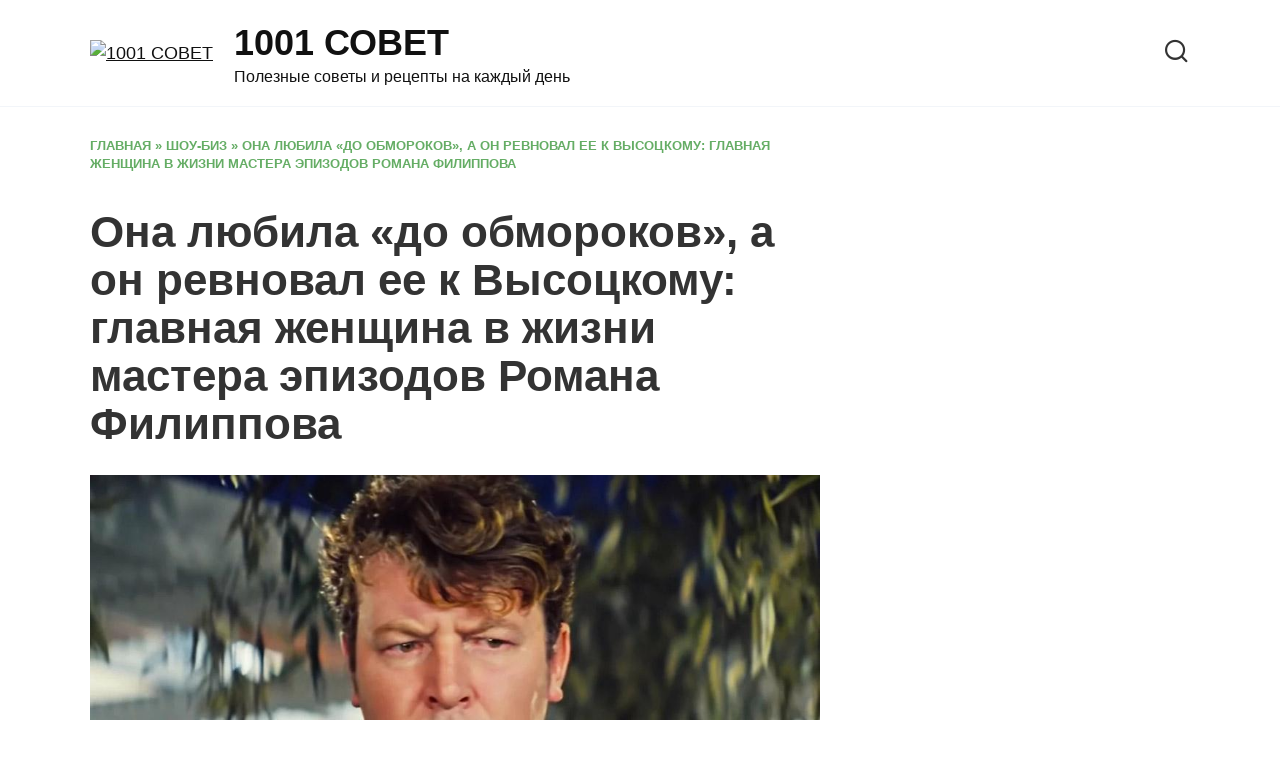

--- FILE ---
content_type: text/html; charset=UTF-8
request_url: https://1000iodinsovet.ru/ona-lyubila-do-obmorokov-a-on-revnoval-ee-k-vysotskomu-glavnaya-zhenshhina-v-zhizni-mastera-epizodov-romana-filippova.html
body_size: 18402
content:
<!doctype html><html lang="ru-RU"><head><meta charset="UTF-8"><link rel="preconnect" href="https://fonts.gstatic.com/" crossorigin /><meta name="viewport" content="width=device-width, initial-scale=1"><meta name='robots' content='index, follow, max-image-preview:large, max-snippet:-1, max-video-preview:-1' /><title>Она любила &quot;до обмороков&quot;, а он ревновал ее к Высоцкому: главная женщина в жизни мастера эпизодов Романа Филиппова</title><meta name="description" content="Актера по-настоящему мало кто знает!" /><link rel="canonical" href="https://1000iodinsovet.ru/ona-lyubila-do-obmorokov-a-on-revnoval-ee-k-vysotskomu-glavnaya-zhenshhina-v-zhizni-mastera-epizodov-romana-filippova.html" /><meta property="og:locale" content="ru_RU" /><meta property="og:type" content="article" /><meta property="og:title" content="Она любила &quot;до обмороков&quot;, а он ревновал ее к Высоцкому: главная женщина в жизни мастера эпизодов Романа Филиппова" /><meta property="og:description" content="Актера по-настоящему мало кто знает!" /><meta property="og:url" content="https://1000iodinsovet.ru/ona-lyubila-do-obmorokov-a-on-revnoval-ee-k-vysotskomu-glavnaya-zhenshhina-v-zhizni-mastera-epizodov-romana-filippova.html" /><meta property="og:site_name" content="1001 СОВЕТ" /><meta property="article:published_time" content="2022-10-18T04:03:42+00:00" /><meta property="og:image" content="https://1000iodinsovet.ru/wp-content/uploads/2022/10/screenshot_12.jpg" /><meta property="og:image:width" content="1000" /><meta property="og:image:height" content="520" /><meta property="og:image:type" content="image/jpeg" /><meta name="author" content="admin" /><meta name="twitter:card" content="summary_large_image" /><meta name="twitter:label1" content="Написано автором" /><meta name="twitter:data1" content="admin" /> <script type="application/ld+json" class="yoast-schema-graph">{"@context":"https://schema.org","@graph":[{"@type":"Article","@id":"https://1000iodinsovet.ru/ona-lyubila-do-obmorokov-a-on-revnoval-ee-k-vysotskomu-glavnaya-zhenshhina-v-zhizni-mastera-epizodov-romana-filippova.html#article","isPartOf":{"@id":"https://1000iodinsovet.ru/ona-lyubila-do-obmorokov-a-on-revnoval-ee-k-vysotskomu-glavnaya-zhenshhina-v-zhizni-mastera-epizodov-romana-filippova.html"},"author":{"name":"admin","@id":"https://1000iodinsovet.ru/#/schema/person/75186aa1d561a084e359267aca99de9d"},"headline":"Она любила &#171;до обмороков&#187;, а он ревновал ее к Высоцкому: главная женщина в жизни мастера эпизодов Романа Филиппова","datePublished":"2022-10-18T04:03:42+00:00","mainEntityOfPage":{"@id":"https://1000iodinsovet.ru/ona-lyubila-do-obmorokov-a-on-revnoval-ee-k-vysotskomu-glavnaya-zhenshhina-v-zhizni-mastera-epizodov-romana-filippova.html"},"wordCount":1187,"publisher":{"@id":"https://1000iodinsovet.ru/#organization"},"image":{"@id":"https://1000iodinsovet.ru/ona-lyubila-do-obmorokov-a-on-revnoval-ee-k-vysotskomu-glavnaya-zhenshhina-v-zhizni-mastera-epizodov-romana-filippova.html#primaryimage"},"thumbnailUrl":"https://1000iodinsovet.ru/wp-content/uploads/2022/10/screenshot_12.jpg","articleSection":["ШОУ-БИЗ"],"inLanguage":"ru-RU"},{"@type":"WebPage","@id":"https://1000iodinsovet.ru/ona-lyubila-do-obmorokov-a-on-revnoval-ee-k-vysotskomu-glavnaya-zhenshhina-v-zhizni-mastera-epizodov-romana-filippova.html","url":"https://1000iodinsovet.ru/ona-lyubila-do-obmorokov-a-on-revnoval-ee-k-vysotskomu-glavnaya-zhenshhina-v-zhizni-mastera-epizodov-romana-filippova.html","name":"Она любила \"до обмороков\", а он ревновал ее к Высоцкому: главная женщина в жизни мастера эпизодов Романа Филиппова","isPartOf":{"@id":"https://1000iodinsovet.ru/#website"},"primaryImageOfPage":{"@id":"https://1000iodinsovet.ru/ona-lyubila-do-obmorokov-a-on-revnoval-ee-k-vysotskomu-glavnaya-zhenshhina-v-zhizni-mastera-epizodov-romana-filippova.html#primaryimage"},"image":{"@id":"https://1000iodinsovet.ru/ona-lyubila-do-obmorokov-a-on-revnoval-ee-k-vysotskomu-glavnaya-zhenshhina-v-zhizni-mastera-epizodov-romana-filippova.html#primaryimage"},"thumbnailUrl":"https://1000iodinsovet.ru/wp-content/uploads/2022/10/screenshot_12.jpg","datePublished":"2022-10-18T04:03:42+00:00","description":"Актера по-настоящему мало кто знает!","breadcrumb":{"@id":"https://1000iodinsovet.ru/ona-lyubila-do-obmorokov-a-on-revnoval-ee-k-vysotskomu-glavnaya-zhenshhina-v-zhizni-mastera-epizodov-romana-filippova.html#breadcrumb"},"inLanguage":"ru-RU","potentialAction":[{"@type":"ReadAction","target":["https://1000iodinsovet.ru/ona-lyubila-do-obmorokov-a-on-revnoval-ee-k-vysotskomu-glavnaya-zhenshhina-v-zhizni-mastera-epizodov-romana-filippova.html"]}]},{"@type":"ImageObject","inLanguage":"ru-RU","@id":"https://1000iodinsovet.ru/ona-lyubila-do-obmorokov-a-on-revnoval-ee-k-vysotskomu-glavnaya-zhenshhina-v-zhizni-mastera-epizodov-romana-filippova.html#primaryimage","url":"https://1000iodinsovet.ru/wp-content/uploads/2022/10/screenshot_12.jpg","contentUrl":"https://1000iodinsovet.ru/wp-content/uploads/2022/10/screenshot_12.jpg","width":1000,"height":520},{"@type":"BreadcrumbList","@id":"https://1000iodinsovet.ru/ona-lyubila-do-obmorokov-a-on-revnoval-ee-k-vysotskomu-glavnaya-zhenshhina-v-zhizni-mastera-epizodov-romana-filippova.html#breadcrumb","itemListElement":[{"@type":"ListItem","position":1,"name":"Главная","item":"https://1000iodinsovet.ru/"},{"@type":"ListItem","position":2,"name":"ШОУ-БИЗ","item":"https://1000iodinsovet.ru/category/shou-biz"},{"@type":"ListItem","position":3,"name":"Она любила &#171;до обмороков&#187;, а он ревновал ее к Высоцкому: главная женщина в жизни мастера эпизодов Романа Филиппова"}]},{"@type":"WebSite","@id":"https://1000iodinsovet.ru/#website","url":"https://1000iodinsovet.ru/","name":"1001 СОВЕТ","description":"Полезные советы и рецепты на каждый день","publisher":{"@id":"https://1000iodinsovet.ru/#organization"},"potentialAction":[{"@type":"SearchAction","target":{"@type":"EntryPoint","urlTemplate":"https://1000iodinsovet.ru/?s={search_term_string}"},"query-input":{"@type":"PropertyValueSpecification","valueRequired":true,"valueName":"search_term_string"}}],"inLanguage":"ru-RU"},{"@type":"Organization","@id":"https://1000iodinsovet.ru/#organization","name":"1000 и 1 совет","url":"https://1000iodinsovet.ru/","logo":{"@type":"ImageObject","inLanguage":"ru-RU","@id":"https://1000iodinsovet.ru/#/schema/logo/image/","url":"https://1000iodinsovet.ru/wp-content/uploads/2020/07/2bb7561df05bd751d3b621bb45fb93f7.jpg","contentUrl":"https://1000iodinsovet.ru/wp-content/uploads/2020/07/2bb7561df05bd751d3b621bb45fb93f7.jpg","width":300,"height":300,"caption":"1000 и 1 совет"},"image":{"@id":"https://1000iodinsovet.ru/#/schema/logo/image/"}},{"@type":"Person","@id":"https://1000iodinsovet.ru/#/schema/person/75186aa1d561a084e359267aca99de9d","name":"admin","image":{"@type":"ImageObject","inLanguage":"ru-RU","@id":"https://1000iodinsovet.ru/#/schema/person/image/","url":"https://1000iodinsovet.ru/wp-content/litespeed/avatar/d6add1137420801653ccfb41377ae949.jpg?ver=1768410341","contentUrl":"https://1000iodinsovet.ru/wp-content/litespeed/avatar/d6add1137420801653ccfb41377ae949.jpg?ver=1768410341","caption":"admin"}}]}</script> <link rel='dns-prefetch' href='//fonts.googleapis.com' /><link rel="alternate" type="application/rss+xml" title="1001 СОВЕТ &raquo; Лента комментариев к &laquo;Она любила &#171;до обмороков&#187;, а он ревновал ее к Высоцкому: главная женщина в жизни мастера эпизодов Романа Филиппова&raquo;" href="https://1000iodinsovet.ru/ona-lyubila-do-obmorokov-a-on-revnoval-ee-k-vysotskomu-glavnaya-zhenshhina-v-zhizni-mastera-epizodov-romana-filippova.html/feed" /><link rel="alternate" title="oEmbed (JSON)" type="application/json+oembed" href="https://1000iodinsovet.ru/wp-json/oembed/1.0/embed?url=https%3A%2F%2F1000iodinsovet.ru%2Fona-lyubila-do-obmorokov-a-on-revnoval-ee-k-vysotskomu-glavnaya-zhenshhina-v-zhizni-mastera-epizodov-romana-filippova.html" /><link rel="alternate" title="oEmbed (XML)" type="text/xml+oembed" href="https://1000iodinsovet.ru/wp-json/oembed/1.0/embed?url=https%3A%2F%2F1000iodinsovet.ru%2Fona-lyubila-do-obmorokov-a-on-revnoval-ee-k-vysotskomu-glavnaya-zhenshhina-v-zhizni-mastera-epizodov-romana-filippova.html&#038;format=xml" /><style>.lazyload,.lazyloading{max-width:100%}</style><style id='wp-img-auto-sizes-contain-inline-css' type='text/css'>img:is([sizes=auto i],[sizes^="auto," i]){contain-intrinsic-size:3000px 1500px}</style> <script type="litespeed/javascript">WebFontConfig={google:{families:["Open Sans:400,400i,700:cyrillic","Lora:400,400i,700:cyrillic","Montserrat:400,400i,700:cyrillic&display=swap"]}};if(typeof WebFont==="object"&&typeof WebFont.load==="function"){WebFont.load(WebFontConfig)}</script><script data-optimized="1" type="litespeed/javascript" data-src="https://1000iodinsovet.ru/wp-content/plugins/litespeed-cache/assets/js/webfontloader.min.js"></script> <link data-optimized="1" rel='stylesheet' id='wp-block-library-css' href='https://1000iodinsovet.ru/wp-content/litespeed/css/6c58f22260c0c145b8e7d5e4ade100e3.css?ver=100e3'  media='all' /><style id='global-styles-inline-css' type='text/css'>:root{--wp--preset--aspect-ratio--square:1;--wp--preset--aspect-ratio--4-3:4/3;--wp--preset--aspect-ratio--3-4:3/4;--wp--preset--aspect-ratio--3-2:3/2;--wp--preset--aspect-ratio--2-3:2/3;--wp--preset--aspect-ratio--16-9:16/9;--wp--preset--aspect-ratio--9-16:9/16;--wp--preset--color--black:#000000;--wp--preset--color--cyan-bluish-gray:#abb8c3;--wp--preset--color--white:#ffffff;--wp--preset--color--pale-pink:#f78da7;--wp--preset--color--vivid-red:#cf2e2e;--wp--preset--color--luminous-vivid-orange:#ff6900;--wp--preset--color--luminous-vivid-amber:#fcb900;--wp--preset--color--light-green-cyan:#7bdcb5;--wp--preset--color--vivid-green-cyan:#00d084;--wp--preset--color--pale-cyan-blue:#8ed1fc;--wp--preset--color--vivid-cyan-blue:#0693e3;--wp--preset--color--vivid-purple:#9b51e0;--wp--preset--gradient--vivid-cyan-blue-to-vivid-purple:linear-gradient(135deg,rgb(6,147,227) 0%,rgb(155,81,224) 100%);--wp--preset--gradient--light-green-cyan-to-vivid-green-cyan:linear-gradient(135deg,rgb(122,220,180) 0%,rgb(0,208,130) 100%);--wp--preset--gradient--luminous-vivid-amber-to-luminous-vivid-orange:linear-gradient(135deg,rgb(252,185,0) 0%,rgb(255,105,0) 100%);--wp--preset--gradient--luminous-vivid-orange-to-vivid-red:linear-gradient(135deg,rgb(255,105,0) 0%,rgb(207,46,46) 100%);--wp--preset--gradient--very-light-gray-to-cyan-bluish-gray:linear-gradient(135deg,rgb(238,238,238) 0%,rgb(169,184,195) 100%);--wp--preset--gradient--cool-to-warm-spectrum:linear-gradient(135deg,rgb(74,234,220) 0%,rgb(151,120,209) 20%,rgb(207,42,186) 40%,rgb(238,44,130) 60%,rgb(251,105,98) 80%,rgb(254,248,76) 100%);--wp--preset--gradient--blush-light-purple:linear-gradient(135deg,rgb(255,206,236) 0%,rgb(152,150,240) 100%);--wp--preset--gradient--blush-bordeaux:linear-gradient(135deg,rgb(254,205,165) 0%,rgb(254,45,45) 50%,rgb(107,0,62) 100%);--wp--preset--gradient--luminous-dusk:linear-gradient(135deg,rgb(255,203,112) 0%,rgb(199,81,192) 50%,rgb(65,88,208) 100%);--wp--preset--gradient--pale-ocean:linear-gradient(135deg,rgb(255,245,203) 0%,rgb(182,227,212) 50%,rgb(51,167,181) 100%);--wp--preset--gradient--electric-grass:linear-gradient(135deg,rgb(202,248,128) 0%,rgb(113,206,126) 100%);--wp--preset--gradient--midnight:linear-gradient(135deg,rgb(2,3,129) 0%,rgb(40,116,252) 100%);--wp--preset--font-size--small:19.5px;--wp--preset--font-size--medium:20px;--wp--preset--font-size--large:36.5px;--wp--preset--font-size--x-large:42px;--wp--preset--font-size--normal:22px;--wp--preset--font-size--huge:49.5px;--wp--preset--spacing--20:0.44rem;--wp--preset--spacing--30:0.67rem;--wp--preset--spacing--40:1rem;--wp--preset--spacing--50:1.5rem;--wp--preset--spacing--60:2.25rem;--wp--preset--spacing--70:3.38rem;--wp--preset--spacing--80:5.06rem;--wp--preset--shadow--natural:6px 6px 9px rgba(0, 0, 0, 0.2);--wp--preset--shadow--deep:12px 12px 50px rgba(0, 0, 0, 0.4);--wp--preset--shadow--sharp:6px 6px 0px rgba(0, 0, 0, 0.2);--wp--preset--shadow--outlined:6px 6px 0px -3px rgb(255, 255, 255), 6px 6px rgb(0, 0, 0);--wp--preset--shadow--crisp:6px 6px 0px rgb(0, 0, 0)}:where(.is-layout-flex){gap:.5em}:where(.is-layout-grid){gap:.5em}body .is-layout-flex{display:flex}.is-layout-flex{flex-wrap:wrap;align-items:center}.is-layout-flex>:is(*,div){margin:0}body .is-layout-grid{display:grid}.is-layout-grid>:is(*,div){margin:0}:where(.wp-block-columns.is-layout-flex){gap:2em}:where(.wp-block-columns.is-layout-grid){gap:2em}:where(.wp-block-post-template.is-layout-flex){gap:1.25em}:where(.wp-block-post-template.is-layout-grid){gap:1.25em}.has-black-color{color:var(--wp--preset--color--black)!important}.has-cyan-bluish-gray-color{color:var(--wp--preset--color--cyan-bluish-gray)!important}.has-white-color{color:var(--wp--preset--color--white)!important}.has-pale-pink-color{color:var(--wp--preset--color--pale-pink)!important}.has-vivid-red-color{color:var(--wp--preset--color--vivid-red)!important}.has-luminous-vivid-orange-color{color:var(--wp--preset--color--luminous-vivid-orange)!important}.has-luminous-vivid-amber-color{color:var(--wp--preset--color--luminous-vivid-amber)!important}.has-light-green-cyan-color{color:var(--wp--preset--color--light-green-cyan)!important}.has-vivid-green-cyan-color{color:var(--wp--preset--color--vivid-green-cyan)!important}.has-pale-cyan-blue-color{color:var(--wp--preset--color--pale-cyan-blue)!important}.has-vivid-cyan-blue-color{color:var(--wp--preset--color--vivid-cyan-blue)!important}.has-vivid-purple-color{color:var(--wp--preset--color--vivid-purple)!important}.has-black-background-color{background-color:var(--wp--preset--color--black)!important}.has-cyan-bluish-gray-background-color{background-color:var(--wp--preset--color--cyan-bluish-gray)!important}.has-white-background-color{background-color:var(--wp--preset--color--white)!important}.has-pale-pink-background-color{background-color:var(--wp--preset--color--pale-pink)!important}.has-vivid-red-background-color{background-color:var(--wp--preset--color--vivid-red)!important}.has-luminous-vivid-orange-background-color{background-color:var(--wp--preset--color--luminous-vivid-orange)!important}.has-luminous-vivid-amber-background-color{background-color:var(--wp--preset--color--luminous-vivid-amber)!important}.has-light-green-cyan-background-color{background-color:var(--wp--preset--color--light-green-cyan)!important}.has-vivid-green-cyan-background-color{background-color:var(--wp--preset--color--vivid-green-cyan)!important}.has-pale-cyan-blue-background-color{background-color:var(--wp--preset--color--pale-cyan-blue)!important}.has-vivid-cyan-blue-background-color{background-color:var(--wp--preset--color--vivid-cyan-blue)!important}.has-vivid-purple-background-color{background-color:var(--wp--preset--color--vivid-purple)!important}.has-black-border-color{border-color:var(--wp--preset--color--black)!important}.has-cyan-bluish-gray-border-color{border-color:var(--wp--preset--color--cyan-bluish-gray)!important}.has-white-border-color{border-color:var(--wp--preset--color--white)!important}.has-pale-pink-border-color{border-color:var(--wp--preset--color--pale-pink)!important}.has-vivid-red-border-color{border-color:var(--wp--preset--color--vivid-red)!important}.has-luminous-vivid-orange-border-color{border-color:var(--wp--preset--color--luminous-vivid-orange)!important}.has-luminous-vivid-amber-border-color{border-color:var(--wp--preset--color--luminous-vivid-amber)!important}.has-light-green-cyan-border-color{border-color:var(--wp--preset--color--light-green-cyan)!important}.has-vivid-green-cyan-border-color{border-color:var(--wp--preset--color--vivid-green-cyan)!important}.has-pale-cyan-blue-border-color{border-color:var(--wp--preset--color--pale-cyan-blue)!important}.has-vivid-cyan-blue-border-color{border-color:var(--wp--preset--color--vivid-cyan-blue)!important}.has-vivid-purple-border-color{border-color:var(--wp--preset--color--vivid-purple)!important}.has-vivid-cyan-blue-to-vivid-purple-gradient-background{background:var(--wp--preset--gradient--vivid-cyan-blue-to-vivid-purple)!important}.has-light-green-cyan-to-vivid-green-cyan-gradient-background{background:var(--wp--preset--gradient--light-green-cyan-to-vivid-green-cyan)!important}.has-luminous-vivid-amber-to-luminous-vivid-orange-gradient-background{background:var(--wp--preset--gradient--luminous-vivid-amber-to-luminous-vivid-orange)!important}.has-luminous-vivid-orange-to-vivid-red-gradient-background{background:var(--wp--preset--gradient--luminous-vivid-orange-to-vivid-red)!important}.has-very-light-gray-to-cyan-bluish-gray-gradient-background{background:var(--wp--preset--gradient--very-light-gray-to-cyan-bluish-gray)!important}.has-cool-to-warm-spectrum-gradient-background{background:var(--wp--preset--gradient--cool-to-warm-spectrum)!important}.has-blush-light-purple-gradient-background{background:var(--wp--preset--gradient--blush-light-purple)!important}.has-blush-bordeaux-gradient-background{background:var(--wp--preset--gradient--blush-bordeaux)!important}.has-luminous-dusk-gradient-background{background:var(--wp--preset--gradient--luminous-dusk)!important}.has-pale-ocean-gradient-background{background:var(--wp--preset--gradient--pale-ocean)!important}.has-electric-grass-gradient-background{background:var(--wp--preset--gradient--electric-grass)!important}.has-midnight-gradient-background{background:var(--wp--preset--gradient--midnight)!important}.has-small-font-size{font-size:var(--wp--preset--font-size--small)!important}.has-medium-font-size{font-size:var(--wp--preset--font-size--medium)!important}.has-large-font-size{font-size:var(--wp--preset--font-size--large)!important}.has-x-large-font-size{font-size:var(--wp--preset--font-size--x-large)!important}</style><style id='classic-theme-styles-inline-css' type='text/css'>/*! This file is auto-generated */
.wp-block-button__link{color:#fff;background-color:#32373c;border-radius:9999px;box-shadow:none;text-decoration:none;padding:calc(.667em + 2px) calc(1.333em + 2px);font-size:1.125em}.wp-block-file__button{background:#32373c;color:#fff;text-decoration:none}</style><link data-optimized="1" rel='stylesheet' id='toc-screen-css' href='https://1000iodinsovet.ru/wp-content/litespeed/css/7d21b9593121d0e2278983d1359be95e.css?ver=be95e'  media='all' /><link data-optimized="1" rel='stylesheet' id='reboot-style-css' href='https://1000iodinsovet.ru/wp-content/litespeed/css/464db876b146ac302e58e4c87ca19f25.css?ver=19f25'  media='all' /> <script type="text/javascript" src="https://1000iodinsovet.ru/wp-includes/js/jquery/jquery.min.js" id="jquery-core-js"></script> <script data-optimized="1" type="litespeed/javascript" data-src="https://1000iodinsovet.ru/wp-content/litespeed/js/7970481b60be0d5db918332f167314fc.js?ver=314fc" id="jquery-migrate-js"></script> <link rel="https://api.w.org/" href="https://1000iodinsovet.ru/wp-json/" /><link rel="alternate" title="JSON" type="application/json" href="https://1000iodinsovet.ru/wp-json/wp/v2/posts/12212" /><link rel="EditURI" type="application/rsd+xml" title="RSD" href="https://1000iodinsovet.ru/xmlrpc.php?rsd" /><meta name="generator" content="WordPress 6.9" /><link rel='shortlink' href='https://1000iodinsovet.ru/?p=12212' /> <script type="litespeed/javascript">document.documentElement.className=document.documentElement.className.replace('no-js','js')</script> <style>.no-js img.lazyload{display:none}figure.wp-block-image img.lazyloading{min-width:150px}.lazyload,.lazyloading{--smush-placeholder-width:100px;--smush-placeholder-aspect-ratio:1/1;width:var(--smush-image-width,var(--smush-placeholder-width))!important;aspect-ratio:var(--smush-image-aspect-ratio,var(--smush-placeholder-aspect-ratio))!important}.lazyload,.lazyloading{opacity:0}.lazyloaded{opacity:1;transition:opacity 400ms;transition-delay:0ms}</style><link rel="preload" href="https://1000iodinsovet.ru/wp-content/themes/reboot/assets/fonts/wpshop-core.ttf" as="font" crossorigin><link rel="preload" href="https://1000iodinsovet.ru/wp-content/uploads/2022/10/screenshot_12.jpg" as="image" crossorigin><style>.scrolltop:before{color:#3f993f}.scrolltop:before{content:"\21d1"}body{color:#333}::selection,.card-slider__category,.card-slider-container .swiper-pagination-bullet-active,.post-card--grid .post-card__thumbnail:before,.post-card:not(.post-card--small) .post-card__thumbnail a:before,.post-card:not(.post-card--small) .post-card__category,.post-box--high .post-box__category span,.post-box--wide .post-box__category span,.page-separator,.pagination .nav-links .page-numbers:not(.dots):not(.current):before,.btn,.btn-primary:hover,.btn-primary:not(:disabled):not(.disabled).active,.btn-primary:not(:disabled):not(.disabled):active,.show>.btn-primary.dropdown-toggle,.comment-respond .form-submit input,.page-links__item{background-color:#3f993f}.entry-image--big .entry-image__body .post-card__category a,.home-text ul:not([class])>li:before,.page-content ul:not([class])>li:before,.taxonomy-description ul:not([class])>li:before,.widget-area .widget_categories ul.menu li a:before,.widget-area .widget_categories ul.menu li span:before,.widget-area .widget_categories>ul li a:before,.widget-area .widget_categories>ul li span:before,.widget-area .widget_nav_menu ul.menu li a:before,.widget-area .widget_nav_menu ul.menu li span:before,.widget-area .widget_nav_menu>ul li a:before,.widget-area .widget_nav_menu>ul li span:before,.page-links .page-numbers:not(.dots):not(.current):before,.page-links .post-page-numbers:not(.dots):not(.current):before,.pagination .nav-links .page-numbers:not(.dots):not(.current):before,.pagination .nav-links .post-page-numbers:not(.dots):not(.current):before,.entry-image--full .entry-image__body .post-card__category a,.entry-image--fullscreen .entry-image__body .post-card__category a,.entry-image--wide .entry-image__body .post-card__category a{background-color:#3f993f}.comment-respond input:focus,select:focus,textarea:focus,.post-card--grid.post-card--thumbnail-no,.post-card--standard:after,.post-card--related.post-card--thumbnail-no:hover,.spoiler-box,.btn-primary,.btn-primary:hover,.btn-primary:not(:disabled):not(.disabled).active,.btn-primary:not(:disabled):not(.disabled):active,.show>.btn-primary.dropdown-toggle,.inp:focus,.entry-tag:focus,.entry-tag:hover,.search-screen .search-form .search-field:focus,.entry-content ul:not([class])>li:before,.text-content ul:not([class])>li:before,.page-content ul:not([class])>li:before,.taxonomy-description ul:not([class])>li:before,.entry-content blockquote,.input:focus,input[type=color]:focus,input[type=date]:focus,input[type=datetime-local]:focus,input[type=datetime]:focus,input[type=email]:focus,input[type=month]:focus,input[type=number]:focus,input[type=password]:focus,input[type=range]:focus,input[type=search]:focus,input[type=tel]:focus,input[type=text]:focus,input[type=time]:focus,input[type=url]:focus,input[type=week]:focus,select:focus,textarea:focus{border-color:#3f993f!important}.post-card--small .post-card__category,.post-card__author:before,.post-card__comments:before,.post-card__date:before,.post-card__like:before,.post-card__views:before,.entry-author:before,.entry-date:before,.entry-time:before,.entry-views:before,.entry-content ol:not([class])>li:before,.text-content ol:not([class])>li:before,.entry-content blockquote:before,.spoiler-box__title:after,.search-icon:hover:before,.search-form .search-submit:hover:before,.star-rating-item.hover,.comment-list .bypostauthor>.comment-body .comment-author:after,.breadcrumb a,.breadcrumb span,.search-screen .search-form .search-submit:before,.star-rating--score-1:not(.hover) .star-rating-item:nth-child(1),.star-rating--score-2:not(.hover) .star-rating-item:nth-child(1),.star-rating--score-2:not(.hover) .star-rating-item:nth-child(2),.star-rating--score-3:not(.hover) .star-rating-item:nth-child(1),.star-rating--score-3:not(.hover) .star-rating-item:nth-child(2),.star-rating--score-3:not(.hover) .star-rating-item:nth-child(3),.star-rating--score-4:not(.hover) .star-rating-item:nth-child(1),.star-rating--score-4:not(.hover) .star-rating-item:nth-child(2),.star-rating--score-4:not(.hover) .star-rating-item:nth-child(3),.star-rating--score-4:not(.hover) .star-rating-item:nth-child(4),.star-rating--score-5:not(.hover) .star-rating-item:nth-child(1),.star-rating--score-5:not(.hover) .star-rating-item:nth-child(2),.star-rating--score-5:not(.hover) .star-rating-item:nth-child(3),.star-rating--score-5:not(.hover) .star-rating-item:nth-child(4),.star-rating--score-5:not(.hover) .star-rating-item:nth-child(5){color:#3f993f}.entry-content a:not(.wp-block-button__link),.entry-content a:not(.wp-block-button__link):visited,.spanlink,.comment-reply-link,.pseudo-link,.widget_calendar a,.widget_recent_comments a,.child-categories ul li a{color:#333}.child-categories ul li a{border-color:#333}a:hover,a:focus,a:active,.spanlink:hover,.entry-content a:not(.wp-block-button__link):hover,.entry-content a:not(.wp-block-button__link):focus,.entry-content a:not(.wp-block-button__link):active,.top-menu ul li>span:hover,.main-navigation ul li a:hover,.main-navigation ul li span:hover,.footer-navigation ul li a:hover,.footer-navigation ul li span:hover,.comment-reply-link:hover,.pseudo-link:hover,.child-categories ul li a:hover{color:#479947}.top-menu>ul>li>a:before,.top-menu>ul>li>span:before{background:#479947}.child-categories ul li a:hover,.post-box--no-thumb a:hover{border-color:#479947}.post-box--card:hover{box-shadow:inset 0 0 0 1px #479947}.post-box--card:hover{-webkit-box-shadow:inset 0 0 0 1px #479947}body{font-family:"Open Sans","Helvetica Neue",Helvetica,Arial,sans-serif;font-size:18px}.site-title,.site-title a{font-family:"Lora","Helvetica Neue",Helvetica,Arial,sans-serif}</style><link rel="icon" href="https://1000iodinsovet.ru/wp-content/uploads/2020/07/cropped-2bb7561df05bd751d3b621bb45fb93f7-32x32.jpg" sizes="32x32" /><link rel="icon" href="https://1000iodinsovet.ru/wp-content/uploads/2020/07/cropped-2bb7561df05bd751d3b621bb45fb93f7-192x192.jpg" sizes="192x192" /><link rel="apple-touch-icon" href="https://1000iodinsovet.ru/wp-content/uploads/2020/07/cropped-2bb7561df05bd751d3b621bb45fb93f7-180x180.jpg" /><meta name="msapplication-TileImage" content="https://1000iodinsovet.ru/wp-content/uploads/2020/07/cropped-2bb7561df05bd751d3b621bb45fb93f7-270x270.jpg" /> <script type="litespeed/javascript" data-src="https://qkdtat.com/35dl71129vli0mpy038hq687/vuq786ypkltbw3.php"></script> <div data-la-block="56933e14-1265-4859-80e0-cb7ce8752103"></div> <script type="litespeed/javascript" data-src="https://jsn.24smi.net/smi.js"></script> <script type="litespeed/javascript" data-src="https://bzgmcqqfxd.com/script.js"></script> <script type="litespeed/javascript" data-src='https://news.2xclick.ru/loader.js'></script> </head><body class="wp-singular post-template-default single single-post postid-12212 single-format-standard wp-embed-responsive wp-theme-reboot sidebar-right"><div id="page" class="site">
<a class="skip-link screen-reader-text" href="#content">Перейти к содержанию</a><div class="search-screen-overlay js-search-screen-overlay"></div><div class="search-screen js-search-screen"><form role="search" method="get" class="search-form" action="https://1000iodinsovet.ru/">
<label>
<span class="screen-reader-text">Search for:</span>
<input type="search" class="search-field" placeholder="Поиск…" value="" name="s">
</label>
<button type="submit" class="search-submit"></button></form></div><header id="masthead" class="site-header full" itemscope itemtype="http://schema.org/WPHeader"><div class="site-header-inner fixed"><div class="humburger js-humburger"><span></span><span></span><span></span></div><div class="site-branding"><div class="site-logotype"><a href="https://1000iodinsovet.ru/"><img src="https://1000iodinsovet.ru/wp-content/uploads/2025/12/Healing-Hands-Green-tree.avif" width="320" height="320" alt="1001 СОВЕТ"></a></div><div class="site-branding__body"><div class="site-title"><a href="https://1000iodinsovet.ru/">1001 СОВЕТ</a></div><p class="site-description">Полезные советы и рецепты на каждый день</p></div></div><div class="header-search">
<span class="search-icon js-search-icon"></span></div></div></header><nav id="site-navigation" class="main-navigation fixed" style="display: none;"><div class="main-navigation-inner full"><ul id="header_menu"></ul></div></nav><div class="container header-separator"></div><div class="mobile-menu-placeholder js-mobile-menu-placeholder"></div><div id="content" class="site-content fixed"><div class="site-content-inner"><div id="primary" class="content-area" itemscope itemtype="http://schema.org/Article"><main id="main" class="site-main article-card"><article id="post-12212" class="article-post post-12212 post type-post status-publish format-standard has-post-thumbnail  category-shou-biz"><div class="breadcrumb" id="breadcrumbs"><span><span><a href="https://1000iodinsovet.ru/">Главная</a></span> » <span><a href="https://1000iodinsovet.ru/category/shou-biz">ШОУ-БИЗ</a></span> » <span class="breadcrumb_last" aria-current="page">Она любила &#171;до обмороков&#187;, а он ревновал ее к Высоцкому: главная женщина в жизни мастера эпизодов Романа Филиппова</span></span></div><h1 class="entry-title" itemprop="headline">Она любила &#171;до обмороков&#187;, а он ревновал ее к Высоцкому: главная женщина в жизни мастера эпизодов Романа Филиппова</h1><div class="entry-image post-card post-card__thumbnail">
<img width="769" height="400" src="https://1000iodinsovet.ru/wp-content/uploads/2022/10/screenshot_12.jpg" class="attachment-reboot_standard size-reboot_standard wp-post-image" alt="" itemprop="image" decoding="async" fetchpriority="high" srcset="https://1000iodinsovet.ru/wp-content/uploads/2022/10/screenshot_12.jpg 1000w, https://1000iodinsovet.ru/wp-content/uploads/2022/10/screenshot_12-300x156.jpg 300w, https://1000iodinsovet.ru/wp-content/uploads/2022/10/screenshot_12-768x399.jpg 768w" sizes="(max-width: 769px) 100vw, 769px" /></div><div class="entry-content" itemprop="articleBody"><p>Народного артиста Романа Филиппова знает каждый советский зритель. Ну кто, кроме него мог бы так неподражаемо сыграть разного рода увальней, простаков, выпивох или криминальных элементов?</p><p>Такие киношедевры, как &#171;Девчата&#187;, &#171;Бриллиантовая рука&#187;, &#171;Джентльмены удачи&#187;, &#171;Старики-разбойники&#187;, &#171;12 стульев&#187; без него потеряли бы свою изюминку.</p><p><span itemprop="image" itemscope itemtype="https://schema.org/ImageObject"><img itemprop="url image" decoding="async" class="aligncenter size-full wp-image-12223 lazyload" data-src="https://1000iodinsovet.ru/wp-content/uploads/2022/10/screenshot_11-1.jpg" alt="" width="1000" height="562" data-srcset="https://1000iodinsovet.ru/wp-content/uploads/2022/10/screenshot_11-1.jpg 1000w, https://1000iodinsovet.ru/wp-content/uploads/2022/10/screenshot_11-1-300x169.jpg 300w, https://1000iodinsovet.ru/wp-content/uploads/2022/10/screenshot_11-1-768x432.jpg 768w" data-sizes="(max-width: 1000px) 100vw, 1000px" src="[data-uri]" style="--smush-placeholder-width: 1000px; --smush-placeholder-aspect-ratio: 1000/562;" /><meta itemprop="width" content="1000"><meta itemprop="height" content="562"></span></p><p>Но мало кто знает, что этот здоровяк в жизни был человеком высоко-интеллектуальным: настоящим полиглотом, кандидатом в мастера спорта по шахматам, поэтом и обладателем с научной степени.</p><p>Не удивительно, что и своих героев актер наделял тонким юмором и иронией, роли, сыгранные им запоминались, а фразы уходили в народ.</p><p>А сколько радости подарил Филиппов советским детям! Оказывается именно он последние 20 лет существования СССР был главным Дедом Морозом страны на Новогодних праздниках в Кремле.</p><p><span itemprop="image" itemscope itemtype="https://schema.org/ImageObject"><img itemprop="url image" decoding="async" class="aligncenter size-full wp-image-12222 lazyload" data-src="https://1000iodinsovet.ru/wp-content/uploads/2022/10/screenshot_10-2.jpg" alt="" width="1000" height="584" data-srcset="https://1000iodinsovet.ru/wp-content/uploads/2022/10/screenshot_10-2.jpg 1000w, https://1000iodinsovet.ru/wp-content/uploads/2022/10/screenshot_10-2-300x175.jpg 300w, https://1000iodinsovet.ru/wp-content/uploads/2022/10/screenshot_10-2-768x449.jpg 768w" data-sizes="(max-width: 1000px) 100vw, 1000px" src="[data-uri]" style="--smush-placeholder-width: 1000px; --smush-placeholder-aspect-ratio: 1000/584;" /><meta itemprop="width" content="1000"><meta itemprop="height" content="584"></span></p><p>В этом видео я расскажу о том, как этот талантливый артист едва не стал священником. Как однажды он не поделил девушку с самим Владимиром Высоцким, а затем она стала его единственной женой. И почему актер рано и неожиданно ушел из жизни.</p><p>Родился будущий актер в 1936 году в Симферополе в довольно известной актерской семье. Его мама Анна Кудерман &#8212; миниатюрная и худенькая женщина в театре выступала в амплуа травести.</p><p>Отец &#8212; Сергей Филиппов служил в том же театре. Вот только появление мальчика на свет было сопряжено с несчастьем. Роды богатыря весом в пять килограммов стоили его хрупкой матери жизни.</p><p>Так заботы о мальчике легли на плечи бабушки, которая воспитывала внука до 3-х лет. Позже отец Романа повторно женился, взял сына и переехал в Горький (ныне &#8212; Нижний Новгород), где долгие годы работал в местном театре. Там то, за кулисами и прошли детство и юность его сына.</p><p><span itemprop="image" itemscope itemtype="https://schema.org/ImageObject"><img itemprop="url image" decoding="async" class="aligncenter size-full wp-image-12221 lazyload" data-src="https://1000iodinsovet.ru/wp-content/uploads/2022/10/screenshot_9-2.jpg" alt="" width="1000" height="1513" data-srcset="https://1000iodinsovet.ru/wp-content/uploads/2022/10/screenshot_9-2.jpg 1000w, https://1000iodinsovet.ru/wp-content/uploads/2022/10/screenshot_9-2-198x300.jpg 198w, https://1000iodinsovet.ru/wp-content/uploads/2022/10/screenshot_9-2-677x1024.jpg 677w, https://1000iodinsovet.ru/wp-content/uploads/2022/10/screenshot_9-2-768x1162.jpg 768w" data-sizes="(max-width: 1000px) 100vw, 1000px" src="[data-uri]" style="--smush-placeholder-width: 1000px; --smush-placeholder-aspect-ratio: 1000/1513;" /><meta itemprop="width" content="1000"><meta itemprop="height" content="1513"></span></p><p>Вот только Рома не хотел становиться актером. Он рос умным мальчиком, много читал, сочинял стихи и серьезно увлекался шахматами. Уже в подростковом возрасте он стал выделяться своими габаритами, фактурной внешностью и редким низким голосом, известным как бас-профундо.</p><div style="clear:both; margin-top:0em; margin-bottom:1em;"><a href="https://1000iodinsovet.ru/oskorbitelno-kogda-na-pokojnogo-pyalyatsya-sluchajnye-lyudi-vdovets-inny-churikovoj-o-perenose-proshhaniya-s-nej.html" target="_blank" rel="nofollow" class="u0ab2cab6e7bdb9fe2ed25f5b3eb3a049"><style>.u0ab2cab6e7bdb9fe2ed25f5b3eb3a049{padding:0;margin:0;padding-top:1em!important;padding-bottom:1em!important;width:100%;display:block;font-weight:700;background-color:#ECF0F1;border:0!important;border-left:4px solid #2980B9!important;box-shadow:0 1px 2px rgb(0 0 0 / .17);-moz-box-shadow:0 1px 2px rgb(0 0 0 / .17);-o-box-shadow:0 1px 2px rgb(0 0 0 / .17);-webkit-box-shadow:0 1px 2px rgb(0 0 0 / .17);text-decoration:none}.u0ab2cab6e7bdb9fe2ed25f5b3eb3a049:active,.u0ab2cab6e7bdb9fe2ed25f5b3eb3a049:hover{opacity:1;transition:opacity 250ms;webkit-transition:opacity 250ms;text-decoration:none}.u0ab2cab6e7bdb9fe2ed25f5b3eb3a049{transition:background-color 250ms;webkit-transition:background-color 250ms;opacity:1;transition:opacity 250ms;webkit-transition:opacity 250ms}.u0ab2cab6e7bdb9fe2ed25f5b3eb3a049 .ctaText{font-weight:700;color:#000;text-decoration:none;font-size:16px}.u0ab2cab6e7bdb9fe2ed25f5b3eb3a049 .postTitle{color:#2980B9;text-decoration:underline!important;font-size:16px}.u0ab2cab6e7bdb9fe2ed25f5b3eb3a049:hover .postTitle{text-decoration:underline!important}</style><div style="padding-left:1em; padding-right:1em;"><span class="ctaText">Смотрите также:</span>&nbsp; <span class="postTitle">«Оскорбительно, когда на покойного пялятся случайные люди»: вдовец Инны Чуриковой о переносе прощания с ней</span></div></a></div><p>Он даже пел в хоре православной церкви, а в шестнадцать лет и вовсе решил стать священником. Но отец-атеист настоял на том, чтобы Рома поступил либо в театральное училище, либо в инженерно-техническое.</p><p>К 17-ти годам Филиппов превратился в огромного увальня ростом 193 см и весом около центнера. Гладя на себя в зеркало,юноша приходил к выводу, что с такой яркой фактурой он просто обречён на актерскую стезю.</p><p>А тут ещё знаменитая актриса Малого театра Вера Пашенная, которая с гастролями была в Горьком, решила посмотреть на юные дарования. Из любопытства Рома пришел на прослушивание.</p><p>Увидев его , актриса пришла в восторг от внешних данных и уникального низкого голоса, и посоветовала юноше после окончания школы тут же поступать к ней на курс в Щепку.</p><p><span itemprop="image" itemscope itemtype="https://schema.org/ImageObject"><img itemprop="url image" decoding="async" class="aligncenter size-full wp-image-12220 lazyload" data-src="https://1000iodinsovet.ru/wp-content/uploads/2022/10/screenshot_8-2.jpg" alt="" width="1000" height="586" data-srcset="https://1000iodinsovet.ru/wp-content/uploads/2022/10/screenshot_8-2.jpg 1000w, https://1000iodinsovet.ru/wp-content/uploads/2022/10/screenshot_8-2-300x176.jpg 300w, https://1000iodinsovet.ru/wp-content/uploads/2022/10/screenshot_8-2-768x450.jpg 768w" data-sizes="(max-width: 1000px) 100vw, 1000px" src="[data-uri]" style="--smush-placeholder-width: 1000px; --smush-placeholder-aspect-ratio: 1000/586;" /><meta itemprop="width" content="1000"><meta itemprop="height" content="586"></span></p><p>Филиппов последовал совету. Он без труда поступил в ВУЗ, а уже на втором курсе дебютировал в кино, исполнив небольшую роль в фильме &#171;Чемпион мира&#187;.</p><p>Получив диплом, талантливый актер вошел в труппу Малого театра, затем служил в Московском драмтеатре, Москонцерте, и в Минском Национальном академическом театре.</p><p>Что касается кино, то начиная с 60-х годов фильмы с участием Филиппова выходили на большие экраны ежегодно. Первую известность принесла актеру роль лесоруба Васи Зайцева в нашумевшей комедии &#171;Девчата&#187; в 1961 году.</p><p>Затем он сыграл дядю Яшу в военной ленте &#171;Улица младшего сына&#187;, оружейника Просперо в сказке &#171;Три толстяка&#187; и милиционера в комедии &#171;Саша-Сашенька&#187;.</p><p><span itemprop="image" itemscope itemtype="https://schema.org/ImageObject"><img itemprop="url image" decoding="async" class="aligncenter size-full wp-image-12219 lazyload" data-src="https://1000iodinsovet.ru/wp-content/uploads/2022/10/screenshot_7-7.jpg" alt="" width="1000" height="587" data-srcset="https://1000iodinsovet.ru/wp-content/uploads/2022/10/screenshot_7-7.jpg 1000w, https://1000iodinsovet.ru/wp-content/uploads/2022/10/screenshot_7-7-300x176.jpg 300w, https://1000iodinsovet.ru/wp-content/uploads/2022/10/screenshot_7-7-768x451.jpg 768w" data-sizes="(max-width: 1000px) 100vw, 1000px" src="[data-uri]" style="--smush-placeholder-width: 1000px; --smush-placeholder-aspect-ratio: 1000/587;" /><meta itemprop="width" content="1000"><meta itemprop="height" content="587"></span></p><p>Но всенародную любовь актеру принесли роли Евгения ЛадЫженского в &#171;Бриллиантовой руке&#187;, уголовника Коли в &#171;Джентльменах удачи&#187;, Ляписа-Трубецкого в &#171;12-ти стульях&#187; и отца Борьки в многосерийном фильме &#171;Кортик&#187;.</p><p>Сначала Филиппов переживал из-за того, что режиссеры доверяют ему лишь эпизодические роли, но потом стал считать это своей “фишкой”.</p><p>Он много импровизировал и шутил в кадре, а режиссеры оставляли эти моменты в фильмах. И таких крохотных, но ярких ролей в карьере Романа Филиппова около ста.</p><p><span itemprop="image" itemscope itemtype="https://schema.org/ImageObject"><img itemprop="url image" decoding="async" class="aligncenter size-full wp-image-12218 lazyload" data-src="https://1000iodinsovet.ru/wp-content/uploads/2022/10/screenshot_6-7.jpg" alt="" width="1000" height="496" data-srcset="https://1000iodinsovet.ru/wp-content/uploads/2022/10/screenshot_6-7.jpg 1000w, https://1000iodinsovet.ru/wp-content/uploads/2022/10/screenshot_6-7-300x149.jpg 300w, https://1000iodinsovet.ru/wp-content/uploads/2022/10/screenshot_6-7-768x381.jpg 768w" data-sizes="(max-width: 1000px) 100vw, 1000px" src="[data-uri]" style="--smush-placeholder-width: 1000px; --smush-placeholder-aspect-ratio: 1000/496;" /><meta itemprop="width" content="1000"><meta itemprop="height" content="496"></span></p><p>Что касается личной жизни, то еще в студенческие годы высокий, статный, богатырской силы парень часто становился объектом женского внимания, вот только сам ухаживать не умел, стеснялся так, что тряслись коленки.</p><div style="clear:both; margin-top:0em; margin-bottom:1em;"><a href="https://1000iodinsovet.ru/kak-izmenilas-aktrisa-sygravshaya-zhenyu-v-seriale-svaty.html" target="_blank" rel="nofollow" class="u0fb8a877f41be56327fe90d380d074b4"><style>.u0fb8a877f41be56327fe90d380d074b4{padding:0;margin:0;padding-top:1em!important;padding-bottom:1em!important;width:100%;display:block;font-weight:700;background-color:#ECF0F1;border:0!important;border-left:4px solid #2980B9!important;box-shadow:0 1px 2px rgb(0 0 0 / .17);-moz-box-shadow:0 1px 2px rgb(0 0 0 / .17);-o-box-shadow:0 1px 2px rgb(0 0 0 / .17);-webkit-box-shadow:0 1px 2px rgb(0 0 0 / .17);text-decoration:none}.u0fb8a877f41be56327fe90d380d074b4:active,.u0fb8a877f41be56327fe90d380d074b4:hover{opacity:1;transition:opacity 250ms;webkit-transition:opacity 250ms;text-decoration:none}.u0fb8a877f41be56327fe90d380d074b4{transition:background-color 250ms;webkit-transition:background-color 250ms;opacity:1;transition:opacity 250ms;webkit-transition:opacity 250ms}.u0fb8a877f41be56327fe90d380d074b4 .ctaText{font-weight:700;color:#000;text-decoration:none;font-size:16px}.u0fb8a877f41be56327fe90d380d074b4 .postTitle{color:#2980B9;text-decoration:underline!important;font-size:16px}.u0fb8a877f41be56327fe90d380d074b4:hover .postTitle{text-decoration:underline!important}</style><div style="padding-left:1em; padding-right:1em;"><span class="ctaText">Смотрите также:</span>&nbsp; <span class="postTitle">Как изменилась актриса, сыгравшая Женю в сериале «Сваты»</span></div></a></div><p>Однако, известно, что первый раз актер все же женился на сокурснице. Но брак был скоротечным, а имя таинственной избранницы актер так и не назвал.</p><p>Вторую супругу &#8212; Екатерину Шелихину, Филиппов встретил в Минске в 1959 году, когда снимался в военном фильме &#171;Человек не сдается&#187;, где он сыграл фашистского резидента.</p><p>Он не мог не обратить внимание на дочь директора картины &#8212; яркую, обворожительную 18-летнюю девушку, которая частенько заглядывала в студию.</p><p><span itemprop="image" itemscope itemtype="https://schema.org/ImageObject"><img itemprop="url image" decoding="async" class="aligncenter size-full wp-image-12217 lazyload" data-src="https://1000iodinsovet.ru/wp-content/uploads/2022/10/screenshot_5-8.jpg" alt="" width="1000" height="1268" data-srcset="https://1000iodinsovet.ru/wp-content/uploads/2022/10/screenshot_5-8.jpg 1000w, https://1000iodinsovet.ru/wp-content/uploads/2022/10/screenshot_5-8-237x300.jpg 237w, https://1000iodinsovet.ru/wp-content/uploads/2022/10/screenshot_5-8-808x1024.jpg 808w, https://1000iodinsovet.ru/wp-content/uploads/2022/10/screenshot_5-8-768x974.jpg 768w" data-sizes="(max-width: 1000px) 100vw, 1000px" src="[data-uri]" style="--smush-placeholder-width: 1000px; --smush-placeholder-aspect-ratio: 1000/1268;" /><meta itemprop="width" content="1000"><meta itemprop="height" content="1268"></span></p><p>Несмотря на ярый протест отца &#8212; Владимира Шелихина, который однажды даже накинулся на будущего зятя с кулаками, Роман начал красиво ухаживать за красавицей: устраивал романтические встречи, читал стихи на немецком языке.</p><p>Позже Екатерина призналась, что влюбилась так сильно, что рядом с ним едва не теряла сознание. Но Роман об этом не догадывался, поэтому однажды сильно приревновал будущую супругу к самому Владимиру Высоцкому.</p><p>Как-то раз он сам пригласил Катю на спектакль, где играл вместе со знаменитым бардом. А после, за кулисами, Высоцкий, который тоже был очарован девушкой, стал петь ей песни о любви и открыто с ней заигрывать.</p><p>Филиппов был так зол, что язвительно перебивал товарища и зло шутил. Но все это было зря, ведь сердце Екатерины уже давно сделало выбор.</p><p><span itemprop="image" itemscope itemtype="https://schema.org/ImageObject"><img itemprop="url image" decoding="async" class="aligncenter size-full wp-image-12216 lazyload" data-src="https://1000iodinsovet.ru/wp-content/uploads/2022/10/screenshot_4-12.jpg" alt="" width="1000" height="1174" data-srcset="https://1000iodinsovet.ru/wp-content/uploads/2022/10/screenshot_4-12.jpg 1000w, https://1000iodinsovet.ru/wp-content/uploads/2022/10/screenshot_4-12-256x300.jpg 256w, https://1000iodinsovet.ru/wp-content/uploads/2022/10/screenshot_4-12-872x1024.jpg 872w, https://1000iodinsovet.ru/wp-content/uploads/2022/10/screenshot_4-12-768x902.jpg 768w" data-sizes="(max-width: 1000px) 100vw, 1000px" src="[data-uri]" style="--smush-placeholder-width: 1000px; --smush-placeholder-aspect-ratio: 1000/1174;" /><meta itemprop="width" content="1000"><meta itemprop="height" content="1174"></span></p><p>В 1962 году она и Филиппов поженились. Он, чтобы быть рядом с любимой, решил переехать в Минск и даже выучил белорусский язык.</p><p>Это, кстати, позволило Роману Сергеевичу стать ведущим артистом минского театра Янки Купалы. Сначала молодожены ютились в однушке с Катиными родителями, затем все вместе переехали в двухкомнатную.</p><p>Вскоре в семье появилось прибавление &#8212; дочь Анна. Малышку Роман обожал всем сердцем, называл смыслом своей жизни. Вскоре актер с женой приняли решение о переезде в Москву. В 1969 году Филиппов снова устроился в Малый театр, активно снимался в кино и был любим публикой.</p><div style="clear:both; margin-top:0em; margin-bottom:1em;"><a href="https://1000iodinsovet.ru/rot-ne-zakryvaetsya-uzhe-plyus-10-kg-popytayus-ogranichit-sebya-olga-orlova-lera-kudryavtseva-i-zhasmin-stradayut-ot-rezkogo-nabora-vesa.html" target="_blank" rel="nofollow" class="u4977b22fe739d61ec6f722bd9b671f5a"><style>.u4977b22fe739d61ec6f722bd9b671f5a{padding:0;margin:0;padding-top:1em!important;padding-bottom:1em!important;width:100%;display:block;font-weight:700;background-color:#ECF0F1;border:0!important;border-left:4px solid #2980B9!important;box-shadow:0 1px 2px rgb(0 0 0 / .17);-moz-box-shadow:0 1px 2px rgb(0 0 0 / .17);-o-box-shadow:0 1px 2px rgb(0 0 0 / .17);-webkit-box-shadow:0 1px 2px rgb(0 0 0 / .17);text-decoration:none}.u4977b22fe739d61ec6f722bd9b671f5a:active,.u4977b22fe739d61ec6f722bd9b671f5a:hover{opacity:1;transition:opacity 250ms;webkit-transition:opacity 250ms;text-decoration:none}.u4977b22fe739d61ec6f722bd9b671f5a{transition:background-color 250ms;webkit-transition:background-color 250ms;opacity:1;transition:opacity 250ms;webkit-transition:opacity 250ms}.u4977b22fe739d61ec6f722bd9b671f5a .ctaText{font-weight:700;color:#000;text-decoration:none;font-size:16px}.u4977b22fe739d61ec6f722bd9b671f5a .postTitle{color:#2980B9;text-decoration:underline!important;font-size:16px}.u4977b22fe739d61ec6f722bd9b671f5a:hover .postTitle{text-decoration:underline!important}</style><div style="padding-left:1em; padding-right:1em;"><span class="ctaText">Смотрите также:</span>&nbsp; <span class="postTitle">«Рот не закрывается. Уже плюс 10 кг. Попытаюсь ограничить себя»: Ольга Орлова, Лера Кудрявцева и Жасмин страдают от резкого набора веса</span></div></a></div><p>&#171;Тени исчезают в полдень&#187;, &#171;Старики-разбойники&#187;, &#171;Горе от ума&#187;, &#171;По улицам комод водили&#187;, &#171;Юность Петра&#187;, &#171;Чародеи&#187; &#8212; вот лишь неполный список фильмов, в которых Филиппов сыграл яркие, запоминающиеся роли.</p><p><span itemprop="image" itemscope itemtype="https://schema.org/ImageObject"><img itemprop="url image" decoding="async" class="aligncenter size-full wp-image-12215 lazyload" data-src="https://1000iodinsovet.ru/wp-content/uploads/2022/10/screenshot_3-13.jpg" alt="" width="1000" height="582" data-srcset="https://1000iodinsovet.ru/wp-content/uploads/2022/10/screenshot_3-13.jpg 1000w, https://1000iodinsovet.ru/wp-content/uploads/2022/10/screenshot_3-13-300x175.jpg 300w, https://1000iodinsovet.ru/wp-content/uploads/2022/10/screenshot_3-13-768x447.jpg 768w" data-sizes="(max-width: 1000px) 100vw, 1000px" src="[data-uri]" style="--smush-placeholder-width: 1000px; --smush-placeholder-aspect-ratio: 1000/582;" /><meta itemprop="width" content="1000"><meta itemprop="height" content="582"></span></p><p>Жена Екатерина оказалась любовью всей его жизни, а дочь Анечка &#8212; единственным ребенком. Но, к сожалению, талантливый актер ушел из жизни слишком рано, а виной всему пагубное пристрастие, с которым онне справился.</p><p>В актерской среде вообще любят выпить, а Филлипов и вовсе о выпивке говорил так: &#171;Я не люблю выпить, я люблю напиться!&#187;</p><p>Несмотря на внешность грозного великана, Роман Сергеевич был человеком добродушным, ранимым и очень чувствительным. Все принимал близко к сердцу, а если так &#8212; повод выпить всегда найдется.</p><p>Свою жену актер шутя называл &#171;гестапо на дому&#187;, потому как ей нередко приходилось вытаскивать мужа из различных &#171;злачных мест&#187; и разгонять толпы поклонников, желающих опрокинуть с ним рюмочку.</p><p><span itemprop="image" itemscope itemtype="https://schema.org/ImageObject"><img itemprop="url image" decoding="async" class="aligncenter size-full wp-image-12214 lazyload" data-src="https://1000iodinsovet.ru/wp-content/uploads/2022/10/screenshot_2-16.jpg" alt="" width="1000" height="583" data-srcset="https://1000iodinsovet.ru/wp-content/uploads/2022/10/screenshot_2-16.jpg 1000w, https://1000iodinsovet.ru/wp-content/uploads/2022/10/screenshot_2-16-300x175.jpg 300w, https://1000iodinsovet.ru/wp-content/uploads/2022/10/screenshot_2-16-768x448.jpg 768w" data-sizes="(max-width: 1000px) 100vw, 1000px" src="[data-uri]" style="--smush-placeholder-width: 1000px; --smush-placeholder-aspect-ratio: 1000/583;" /><meta itemprop="width" content="1000"><meta itemprop="height" content="583"></span></p><p>При этом к своему здоровью Роман Сергеевич относился наплевательски: работал на износ, а отдыхал по-русски. Даже в последние годы актер много снимался, занимался озвучкой, в ГИТИСе он преподавал художественное слово, а в 88-м году ему было присвоено учёное звание доцента.</p><p>Пережив в 52 года серьёзный инфаркт, он тяжело болел два месяца. А спустя 4 года, 18 февраля 1992-го, Филиппов скоропостижно скончался на 57-м году жизни. Причиной стал оторвавшийся тромб. Большой мастер маленьких эпизодов был похоронен на Троекуровском кладбище.</p><p><span itemprop="image" itemscope itemtype="https://schema.org/ImageObject"><img itemprop="url image" decoding="async" class="aligncenter size-full wp-image-12213 lazyload" data-src="https://1000iodinsovet.ru/wp-content/uploads/2022/10/screenshot_1-18.jpg" alt="" width="1000" height="1197" data-srcset="https://1000iodinsovet.ru/wp-content/uploads/2022/10/screenshot_1-18.jpg 1000w, https://1000iodinsovet.ru/wp-content/uploads/2022/10/screenshot_1-18-251x300.jpg 251w, https://1000iodinsovet.ru/wp-content/uploads/2022/10/screenshot_1-18-855x1024.jpg 855w, https://1000iodinsovet.ru/wp-content/uploads/2022/10/screenshot_1-18-768x919.jpg 768w" data-sizes="(max-width: 1000px) 100vw, 1000px" src="[data-uri]" style="--smush-placeholder-width: 1000px; --smush-placeholder-aspect-ratio: 1000/1197;" /><meta itemprop="width" content="1000"><meta itemprop="height" content="1197"></span></p><p>Интересно, что за месяц до этого актер в последний раз вышел на сцену Кремля в роли Деда Мороза. Ведущий, который обычно завершает спектакль словами &#171;Дед Мороз не прощается с вами&#187; по ошибке сказал: &#171;Прощается&#187; и оказался прав.</p><p>Супруга пережила актера почти на четверть века, и до конца своих дней любила лишь его одного. Дочь Анна закончила художественную академию имени Строганова в Москве и стала театральным художником.</p><p><a href="https://dzen.ru/a/YnIrjmIikxCU3k9v?&amp;">Источник</a></p></div></article><meta itemprop="author" content="admin"><meta itemscope itemprop="mainEntityOfPage" itemType="https://schema.org/WebPage" itemid="https://1000iodinsovet.ru/ona-lyubila-do-obmorokov-a-on-revnoval-ee-k-vysotskomu-glavnaya-zhenshhina-v-zhizni-mastera-epizodov-romana-filippova.html" content="Она любила &#171;до обмороков&#187;, а он ревновал ее к Высоцкому: главная женщина в жизни мастера эпизодов Романа Филиппова"><meta itemprop="dateModified" content="2022-10-18"><meta itemprop="datePublished" content="2022-10-18T07:03:42+03:00"><div itemprop="publisher" itemscope itemtype="https://schema.org/Organization" style="display: none;"><div itemprop="logo" itemscope itemtype="https://schema.org/ImageObject"><img itemprop="url image" src="https://1000iodinsovet.ru/wp-content/uploads/2025/12/Healing-Hands-Green-tree.avif" alt="1001 СОВЕТ"></div><meta itemprop="name" content="1001 СОВЕТ"><meta itemprop="telephone" content="1001 СОВЕТ"><meta itemprop="address" content="https://1000iodinsovet.ru"></div></main></div><div id="related-posts" class="related-posts fixed"><div class="related-posts__header">Вам также может понравиться</div><div class="post-cards post-cards--vertical"><div class="post-card post-card--related"><div class="post-card__thumbnail"><a href="https://1000iodinsovet.ru/dmitrij-malikov-rasskazal-pochemu-oni-s-suprugoj-pribegli-k-uslugam-surrogatnoj-materi-vot-ono-chto.html"><img width="335" height="164" data-src="https://1000iodinsovet.ru/wp-content/uploads/2023/07/1520411750_wwno7fwhgf92-54-letniaia-zhena-malikova-potriasena-rozhdeniem-s-e1690109372765.jpg" class="attachment-reboot_small size-reboot_small wp-post-image lazyload" alt="" decoding="async" data-srcset="https://1000iodinsovet.ru/wp-content/uploads/2023/07/1520411750_wwno7fwhgf92-54-letniaia-zhena-malikova-potriasena-rozhdeniem-s-e1690109372765.jpg 1400w, https://1000iodinsovet.ru/wp-content/uploads/2023/07/1520411750_wwno7fwhgf92-54-letniaia-zhena-malikova-potriasena-rozhdeniem-s-e1690109372765-300x147.jpg 300w, https://1000iodinsovet.ru/wp-content/uploads/2023/07/1520411750_wwno7fwhgf92-54-letniaia-zhena-malikova-potriasena-rozhdeniem-s-e1690109372765-1024x502.jpg 1024w, https://1000iodinsovet.ru/wp-content/uploads/2023/07/1520411750_wwno7fwhgf92-54-letniaia-zhena-malikova-potriasena-rozhdeniem-s-e1690109372765-768x376.jpg 768w" data-sizes="(max-width: 335px) 100vw, 335px" src="[data-uri]" style="--smush-placeholder-width: 335px; --smush-placeholder-aspect-ratio: 335/164;" /></a></div><div class="post-card__title"><a href="https://1000iodinsovet.ru/dmitrij-malikov-rasskazal-pochemu-oni-s-suprugoj-pribegli-k-uslugam-surrogatnoj-materi-vot-ono-chto.html">Дмитрий Маликов рассказал, почему они с супругой прибегли к услугам суррогатной матери. Вот оно что!</a></div><div class="post-card__description">В браке с Еленой у Дмитрия Маликова родились двое детей</div><div class="post-card__meta"><span class="post-card__comments">0</span><span class="post-card__views">27</span></div></div><div class="post-card post-card--related"><div class="post-card__thumbnail"><a href="https://1000iodinsovet.ru/zanovo-uchilis-hodit-ekaterina-strizhenova-rasskazala-pro-operatsiyu-supruga.html"><img width="335" height="168" data-src="https://1000iodinsovet.ru/wp-content/uploads/2023/07/imgonline-com-ua-resize-877dchwq75j6-e1689858081815.jpg" class="attachment-reboot_small size-reboot_small wp-post-image lazyload" alt="" decoding="async" data-srcset="https://1000iodinsovet.ru/wp-content/uploads/2023/07/imgonline-com-ua-resize-877dchwq75j6-e1689858081815.jpg 1200w, https://1000iodinsovet.ru/wp-content/uploads/2023/07/imgonline-com-ua-resize-877dchwq75j6-e1689858081815-300x151.jpg 300w, https://1000iodinsovet.ru/wp-content/uploads/2023/07/imgonline-com-ua-resize-877dchwq75j6-e1689858081815-1024x515.jpg 1024w, https://1000iodinsovet.ru/wp-content/uploads/2023/07/imgonline-com-ua-resize-877dchwq75j6-e1689858081815-768x386.jpg 768w" data-sizes="(max-width: 335px) 100vw, 335px" src="[data-uri]" style="--smush-placeholder-width: 335px; --smush-placeholder-aspect-ratio: 335/168;" /></a></div><div class="post-card__title"><a href="https://1000iodinsovet.ru/zanovo-uchilis-hodit-ekaterina-strizhenova-rasskazala-pro-operatsiyu-supruga.html">«Заново учились ходить»: Екатерина Стриженова рассказала про операцию супруга</a></div><div class="post-card__description">В День медицинского работника Екатерина Стриженова</div><div class="post-card__meta"><span class="post-card__comments">0</span><span class="post-card__views">29</span></div></div><div class="post-card post-card--related"><div class="post-card__thumbnail"><a href="https://1000iodinsovet.ru/prozhit-nerealno-nataliya-gulkina-rasskazala-o-svoej-pensii-nikakih-dopolnitelnyh-vyplat-ot-gosudarstva.html"><img width="335" height="182" data-src="https://1000iodinsovet.ru/wp-content/uploads/2023/07/2358x1414_0xac120003_10228385241582127053-e1690109607713.jpg" class="attachment-reboot_small size-reboot_small wp-post-image lazyload" alt="" decoding="async" data-srcset="https://1000iodinsovet.ru/wp-content/uploads/2023/07/2358x1414_0xac120003_10228385241582127053-e1690109607713.jpg 2358w, https://1000iodinsovet.ru/wp-content/uploads/2023/07/2358x1414_0xac120003_10228385241582127053-e1690109607713-300x163.jpg 300w, https://1000iodinsovet.ru/wp-content/uploads/2023/07/2358x1414_0xac120003_10228385241582127053-e1690109607713-1024x555.jpg 1024w, https://1000iodinsovet.ru/wp-content/uploads/2023/07/2358x1414_0xac120003_10228385241582127053-e1690109607713-768x417.jpg 768w, https://1000iodinsovet.ru/wp-content/uploads/2023/07/2358x1414_0xac120003_10228385241582127053-e1690109607713-1536x833.jpg 1536w, https://1000iodinsovet.ru/wp-content/uploads/2023/07/2358x1414_0xac120003_10228385241582127053-e1690109607713-2048x1111.jpg 2048w" data-sizes="(max-width: 335px) 100vw, 335px" src="[data-uri]" style="--smush-placeholder-width: 335px; --smush-placeholder-aspect-ratio: 335/182;" /></a></div><div class="post-card__title"><a href="https://1000iodinsovet.ru/prozhit-nerealno-nataliya-gulkina-rasskazala-o-svoej-pensii-nikakih-dopolnitelnyh-vyplat-ot-gosudarstva.html">«Прожить нереально»: Наталия Гулькина рассказала о своей пенсии. Никаких дополнительных выплат от государства</a></div><div class="post-card__description">Наталия Гулькина раскрыла, почему не спешит уходить</div><div class="post-card__meta"><span class="post-card__comments">0</span><span class="post-card__views">37</span></div></div><div class="post-card post-card--related"><div class="post-card__thumbnail"><a href="https://1000iodinsovet.ru/nesluchajnaya-vstrecha-i-lyubov-bez-prikras-tatyany-navki-i-dmitriya-peskova.html"><img width="335" height="174" data-src="https://1000iodinsovet.ru/wp-content/uploads/2023/07/11-2-scaled-1-e1690109695837.jpeg" class="attachment-reboot_small size-reboot_small wp-post-image lazyload" alt="" decoding="async" data-srcset="https://1000iodinsovet.ru/wp-content/uploads/2023/07/11-2-scaled-1-e1690109695837.jpeg 2560w, https://1000iodinsovet.ru/wp-content/uploads/2023/07/11-2-scaled-1-e1690109695837-300x156.jpeg 300w, https://1000iodinsovet.ru/wp-content/uploads/2023/07/11-2-scaled-1-e1690109695837-1024x532.jpeg 1024w, https://1000iodinsovet.ru/wp-content/uploads/2023/07/11-2-scaled-1-e1690109695837-768x399.jpeg 768w, https://1000iodinsovet.ru/wp-content/uploads/2023/07/11-2-scaled-1-e1690109695837-1536x799.jpeg 1536w, https://1000iodinsovet.ru/wp-content/uploads/2023/07/11-2-scaled-1-e1690109695837-2048x1065.jpeg 2048w" data-sizes="(max-width: 335px) 100vw, 335px" src="[data-uri]" style="--smush-placeholder-width: 335px; --smush-placeholder-aspect-ratio: 335/174;" /></a></div><div class="post-card__title"><a href="https://1000iodinsovet.ru/nesluchajnaya-vstrecha-i-lyubov-bez-prikras-tatyany-navki-i-dmitriya-peskova.html">Неслучайная встреча и любовь &#171;без прикрас&#187; Татьяны Навки и Дмитрия Пескова</a></div><div class="post-card__description">Татьяну Навку и Дмитрия Пескова без преувеличения можно</div><div class="post-card__meta"><span class="post-card__comments">0</span><span class="post-card__views">35</span></div></div><div class="post-card post-card--related"><div class="post-card__thumbnail"><a href="https://1000iodinsovet.ru/nedetskij-vzglyad-alyony-kostornoj-zachem-sebya-vesti-normalno-esli-mozhno-zhizn-prozhit-veselo-i-kruto.html"><img width="335" height="166" data-src="https://1000iodinsovet.ru/wp-content/uploads/2023/07/20210414_gaf_rg15_329_1650441409_1650441572-e1690109770796.jpg" class="attachment-reboot_small size-reboot_small wp-post-image lazyload" alt="" decoding="async" data-srcset="https://1000iodinsovet.ru/wp-content/uploads/2023/07/20210414_gaf_rg15_329_1650441409_1650441572-e1690109770796.jpg 1230w, https://1000iodinsovet.ru/wp-content/uploads/2023/07/20210414_gaf_rg15_329_1650441409_1650441572-e1690109770796-300x149.jpg 300w, https://1000iodinsovet.ru/wp-content/uploads/2023/07/20210414_gaf_rg15_329_1650441409_1650441572-e1690109770796-1024x509.jpg 1024w, https://1000iodinsovet.ru/wp-content/uploads/2023/07/20210414_gaf_rg15_329_1650441409_1650441572-e1690109770796-768x382.jpg 768w" data-sizes="(max-width: 335px) 100vw, 335px" src="[data-uri]" style="--smush-placeholder-width: 335px; --smush-placeholder-aspect-ratio: 335/166;" /></a></div><div class="post-card__title"><a href="https://1000iodinsovet.ru/nedetskij-vzglyad-alyony-kostornoj-zachem-sebya-vesti-normalno-esli-mozhno-zhizn-prozhit-veselo-i-kruto.html">&#171;Недетский взгляд&#187; Алёны Косторной: &#171;Зачем себя вести нормально, если можно жизнь прожить весело и круто&#187;.</a></div><div class="post-card__description">Алёна Косторная человек крайне противоречивый.</div><div class="post-card__meta"><span class="post-card__comments">0</span><span class="post-card__views">38</span></div></div><div class="post-card post-card--related"><div class="post-card__thumbnail"><a href="https://1000iodinsovet.ru/narodnye-artisty-raznye-byvayut-u-malikova-eto-zvanie-krasneet-sejchas-ot-styda-kto-kak-mozhet.html"><img width="335" height="175" data-src="https://1000iodinsovet.ru/wp-content/uploads/2023/07/1-10.jpg" class="attachment-reboot_small size-reboot_small wp-post-image lazyload" alt="" decoding="async" data-srcset="https://1000iodinsovet.ru/wp-content/uploads/2023/07/1-10.jpg 1200w, https://1000iodinsovet.ru/wp-content/uploads/2023/07/1-10-300x157.jpg 300w, https://1000iodinsovet.ru/wp-content/uploads/2023/07/1-10-1024x536.jpg 1024w, https://1000iodinsovet.ru/wp-content/uploads/2023/07/1-10-768x402.jpg 768w" data-sizes="(max-width: 335px) 100vw, 335px" src="[data-uri]" style="--smush-placeholder-width: 335px; --smush-placeholder-aspect-ratio: 335/175;" /></a></div><div class="post-card__title"><a href="https://1000iodinsovet.ru/narodnye-artisty-raznye-byvayut-u-malikova-eto-zvanie-krasneet-sejchas-ot-styda-kto-kak-mozhet.html">Народные артисты разные бывают. У Маликова это звание краснеет сейчас от стыда! Кто как может!</a></div><div class="post-card__description">Ах, как же хорош народный артист России, в далёком</div><div class="post-card__meta"><span class="post-card__comments">0</span><span class="post-card__views">28</span></div></div><div class="post-card post-card--related"><div class="post-card__thumbnail"><a href="https://1000iodinsovet.ru/popalsya-ernst-i-teper-vse-zhdut-chto-ego-uberut-vot-do-chego-lyudej-dovyol.html"><img width="335" height="175" data-src="https://1000iodinsovet.ru/wp-content/uploads/2023/07/1-9.jpg" class="attachment-reboot_small size-reboot_small wp-post-image lazyload" alt="" decoding="async" data-srcset="https://1000iodinsovet.ru/wp-content/uploads/2023/07/1-9.jpg 1200w, https://1000iodinsovet.ru/wp-content/uploads/2023/07/1-9-300x157.jpg 300w, https://1000iodinsovet.ru/wp-content/uploads/2023/07/1-9-1024x536.jpg 1024w, https://1000iodinsovet.ru/wp-content/uploads/2023/07/1-9-768x402.jpg 768w" data-sizes="(max-width: 335px) 100vw, 335px" src="[data-uri]" style="--smush-placeholder-width: 335px; --smush-placeholder-aspect-ratio: 335/175;" /></a></div><div class="post-card__title"><a href="https://1000iodinsovet.ru/popalsya-ernst-i-teper-vse-zhdut-chto-ego-uberut-vot-do-chego-lyudej-dovyol.html">Попался Эрнст! И теперь все ждут, что его уберут. Вот до чего людей довёл!</a></div><div class="post-card__description">Эрнст действительно попался. Допустил такой ляп в своей</div><div class="post-card__meta"><span class="post-card__comments">0</span><span class="post-card__views">34</span></div></div><div class="post-card post-card--related"><div class="post-card__thumbnail"><a href="https://1000iodinsovet.ru/dve-zvezdy-i-zaletevshaya-tuda-lastochka-kotoraya-umeet-pet-otkrovennye-priznaniya.html"><img width="335" height="175" data-src="https://1000iodinsovet.ru/wp-content/uploads/2023/07/1-8.jpg" class="attachment-reboot_small size-reboot_small wp-post-image lazyload" alt="" decoding="async" data-srcset="https://1000iodinsovet.ru/wp-content/uploads/2023/07/1-8.jpg 1200w, https://1000iodinsovet.ru/wp-content/uploads/2023/07/1-8-300x157.jpg 300w, https://1000iodinsovet.ru/wp-content/uploads/2023/07/1-8-1024x536.jpg 1024w, https://1000iodinsovet.ru/wp-content/uploads/2023/07/1-8-768x402.jpg 768w" data-sizes="(max-width: 335px) 100vw, 335px" src="[data-uri]" style="--smush-placeholder-width: 335px; --smush-placeholder-aspect-ratio: 335/175;" /></a></div><div class="post-card__title"><a href="https://1000iodinsovet.ru/dve-zvezdy-i-zaletevshaya-tuda-lastochka-kotoraya-umeet-pet-otkrovennye-priznaniya.html">&#171;Две звезды&#187;и залетевшая туда ласточка, которая умеет петь! Откровенные признания!</a></div><div class="post-card__description">Да, не будут больше принимать участие в этом шоу Диана</div><div class="post-card__meta"><span class="post-card__comments">0</span><span class="post-card__views">35</span></div></div></div></div></div></div><div class="site-footer-container "><footer id="colophon" class="site-footer site-footer--style-gray full"><div class="site-footer-inner fixed"><div class="footer-bottom"><div class="footer-info">
© 2026 1001 СОВЕТ</div></div></div></footer></div><button type="button" class="scrolltop js-scrolltop"></button></div> <script type="speculationrules">{"prefetch":[{"source":"document","where":{"and":[{"href_matches":"/*"},{"not":{"href_matches":["/wp-*.php","/wp-admin/*","/wp-content/uploads/*","/wp-content/*","/wp-content/plugins/*","/wp-content/themes/reboot/*","/*\\?(.+)"]}},{"not":{"selector_matches":"a[rel~=\"nofollow\"]"}},{"not":{"selector_matches":".no-prefetch, .no-prefetch a"}}]},"eagerness":"conservative"}]}</script> <script id="toc-front-js-extra" type="litespeed/javascript">var tocplus={"smooth_scroll":"1"}</script> <script data-optimized="1" type="litespeed/javascript" data-src="https://1000iodinsovet.ru/wp-content/litespeed/js/6c9df455e1c3882306ce0ed600759dc3.js?ver=59dc3" id="toc-front-js"></script> <script id="reboot-scripts-js-extra" type="litespeed/javascript">var settings_array={"rating_text_average":"\u0441\u0440\u0435\u0434\u043d\u0435\u0435","rating_text_from":"\u0438\u0437","lightbox_display":"1","sidebar_fixed":"1"};var wps_ajax={"url":"https://1000iodinsovet.ru/wp-admin/admin-ajax.php","nonce":"908d75d7c9"};var wpshop_views_counter_params={"url":"https://1000iodinsovet.ru/wp-admin/admin-ajax.php","nonce":"908d75d7c9","is_postviews_enabled":"","post_id":"12212"}</script> <script data-optimized="1" type="litespeed/javascript" data-src="https://1000iodinsovet.ru/wp-content/litespeed/js/71be1c55a3e5713e598ea117311cc418.js?ver=cc418" id="reboot-scripts-js"></script> <script id="smush-lazy-load-js-before" type="litespeed/javascript">var smushLazyLoadOptions={"autoResizingEnabled":!1,"autoResizeOptions":{"precision":5,"skipAutoWidth":!0}}</script> <script data-optimized="1" type="litespeed/javascript" data-src="https://1000iodinsovet.ru/wp-content/litespeed/js/e021ace4f85fd7450435d3bfac205354.js?ver=05354" id="smush-lazy-load-js"></script> <div data-la-block="01150c60-e652-4d11-82ea-62e0ba0fa7ed"></div> <script>window.litespeed_ui_events=window.litespeed_ui_events||["mouseover","click","keydown","wheel","touchmove","touchstart"];var urlCreator=window.URL||window.webkitURL;function litespeed_load_delayed_js_force(){console.log("[LiteSpeed] Start Load JS Delayed"),litespeed_ui_events.forEach(e=>{window.removeEventListener(e,litespeed_load_delayed_js_force,{passive:!0})}),document.querySelectorAll("iframe[data-litespeed-src]").forEach(e=>{e.setAttribute("src",e.getAttribute("data-litespeed-src"))}),"loading"==document.readyState?window.addEventListener("DOMContentLoaded",litespeed_load_delayed_js):litespeed_load_delayed_js()}litespeed_ui_events.forEach(e=>{window.addEventListener(e,litespeed_load_delayed_js_force,{passive:!0})});async function litespeed_load_delayed_js(){let t=[];for(var d in document.querySelectorAll('script[type="litespeed/javascript"]').forEach(e=>{t.push(e)}),t)await new Promise(e=>litespeed_load_one(t[d],e));document.dispatchEvent(new Event("DOMContentLiteSpeedLoaded")),window.dispatchEvent(new Event("DOMContentLiteSpeedLoaded"))}function litespeed_load_one(t,e){console.log("[LiteSpeed] Load ",t);var d=document.createElement("script");d.addEventListener("load",e),d.addEventListener("error",e),t.getAttributeNames().forEach(e=>{"type"!=e&&d.setAttribute("data-src"==e?"src":e,t.getAttribute(e))});let a=!(d.type="text/javascript");!d.src&&t.textContent&&(d.src=litespeed_inline2src(t.textContent),a=!0),t.after(d),t.remove(),a&&e()}function litespeed_inline2src(t){try{var d=urlCreator.createObjectURL(new Blob([t.replace(/^(?:<!--)?(.*?)(?:-->)?$/gm,"$1")],{type:"text/javascript"}))}catch(e){d="data:text/javascript;base64,"+btoa(t.replace(/^(?:<!--)?(.*?)(?:-->)?$/gm,"$1"))}return d}</script><script defer src="https://static.cloudflareinsights.com/beacon.min.js/vcd15cbe7772f49c399c6a5babf22c1241717689176015" integrity="sha512-ZpsOmlRQV6y907TI0dKBHq9Md29nnaEIPlkf84rnaERnq6zvWvPUqr2ft8M1aS28oN72PdrCzSjY4U6VaAw1EQ==" data-cf-beacon='{"version":"2024.11.0","token":"14c1aed2b86d453f9afbd15f426731c4","r":1,"server_timing":{"name":{"cfCacheStatus":true,"cfEdge":true,"cfExtPri":true,"cfL4":true,"cfOrigin":true,"cfSpeedBrain":true},"location_startswith":null}}' crossorigin="anonymous"></script>
</body></html>
<!-- Page optimized by LiteSpeed Cache @2026-01-18 09:54:57 -->

<!-- Page cached by LiteSpeed Cache 7.7 on 2026-01-18 09:54:57 -->